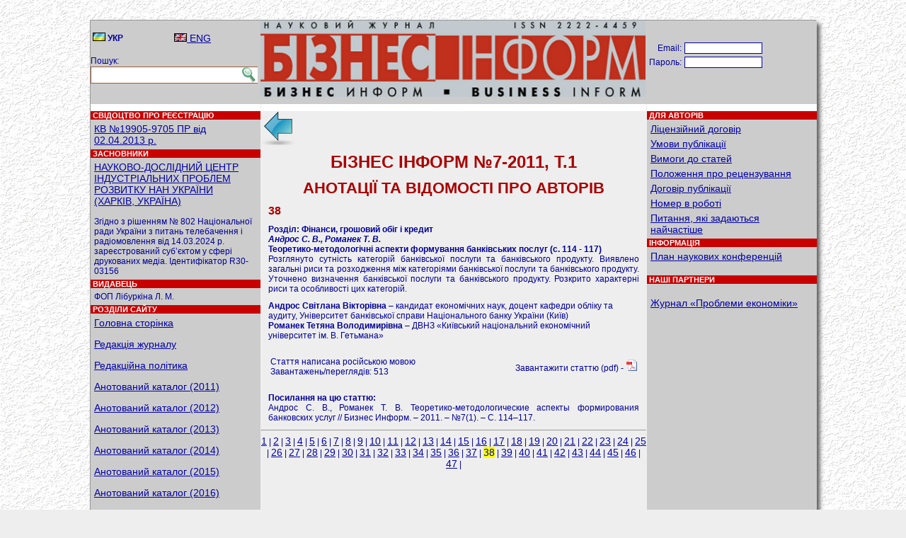

--- FILE ---
content_type: text/html; charset=UTF-8
request_url: https://business-inform.net/annotated-catalogue/?year=2011&abstract=2011_07_1&lang=ua&stqa=37
body_size: 4460
content:
<!DOCTYPE html PUBLIC "-//W3C//DTD XHTML 1.0 Transitional//EN" "http://www.w3.org/TR/xhtml1/DTD/xhtml1-transitional.dtd">
<html xmlns="http://www.w3.org/1999/xhtml" xml:lang="en-us">
<head>
<title>ЖУРНАЛ БІЗНЕС ІНФОРМ. Анотований каталог (2025)</title>
<meta http-equiv="Content-Type" content="text/html; charset=utf-8" />
<link href="../favicon.ico" rel="shortcut icon" type="image/x-icon" />
<link rel="stylesheet" type="text/css" href="../_inc/style.css" />


<style>
.fcopy {font-size: 11px; color:#ffffff;}
.fcopy:hover {font-size: 11px; color:#ffffff;}
.totdivbot {height: 20px; width:1024px; text-align: center; background-color:#CC0000; text-color:#FFFFFF; clear:both;}
.search {border:1px solid #9d5b3c; border-left:1; border-right:0; height:20px; width:208px; padding: 2px 0 0 5px;}
.search_img {border:1px solid #9d5b3c; border-left:0; border-right:0;}

.shadow2 {
-moz-box-shadow: 5px 5px 6px #555;
-webkit-box-shadow: 5px 5px 6px #555;
box-shadow: 5px 5px 6px #555;
/* For IE 8 */
-ms-filter: "progid:DXImageTransform.Microsoft.Shadow(Strength=4, Direction=135, Color='#000000')";
/* For IE 5.5 - 7 */
filter: progid:DXImageTransform.Microsoft.Shadow(Strength=4, Direction=135, Color='#000000');
}


</style>

<script type="text/javascript">

  var _gaq = _gaq || [];
  _gaq.push(['_setAccount', 'UA-31919049-1']);
  _gaq.push(['_trackPageview']);

  (function() {
    var ga = document.createElement('script'); ga.type = 'text/javascript'; ga.async = true;
    ga.src = ('https:' == document.location.protocol ? 'https://ssl' : 'http://www') + '.google-analytics.com/ga.js';
    var s = document.getElementsByTagName('script')[0]; s.parentNode.insertBefore(ga, s);
  })();

</script>

</head>


<BODY style="margin:0; padding:0; background-color:#EEEEEE; background-image: url(../_img/stucco.jpg); background-position: right bottom; background-repeat: repeat; background-attachment: scroll;"><br /><br />

<center>
<div style="width:1024px; background-color:#AAAAAA; border:1px solid #999999;" class="shadow2">
<table cellpadding="0" cellspacing="0" style="margin:0; padding:0; width:1024px; background-color:#CCCCCC;" class="txt">
<tr style="height:118px;">
<td valign="top" style="width:240px;">&nbsp;
<table style="width:232px;">
<tr>
<td style="width:33%;"><img src="../_img/ua.gif" /> <b>УКР</b></td>
<td style="width:33%;"><a href="?year=2011&abstract=2011_07_1&stqa=37&lang=en"><img src="../_img/en.gif" /> ENG</a></td>
</tr>
</table>

<br />
Пошук:<br />
<form action="../search/" method="get">
<table class="txt" cellpadding="0" cellspacing="0" style="margin-top:1px;">
<tr>
<td><input type="text" id="qq" name="qu" class="search" value="" /></td>
<td valign="bottom"><input type="image" src="../_pic/lupa.jpg" class="search_img"></td>
</tr>
</table>
</form>
</td>

<td valign="top" style="width:544px;">
<img src="../_pic/logo.jpg" style="width:544px; height:108px;">
</td>

<td valign="top" style="width:240px; text-align:center;">

			<br /><br />
			<form action="" method="post" style="margin-top:0; padding-top:0;">
			<table class="txt" style="margin-top:0; padding-top:0;">
			<tr>
				<td align="right">Email:</td>
				<td><input type="text" name="ent_log" style="width:104px; border:1px solid #0000AA; color:#0000AA; font-size:11px;" value="" />&nbsp;</td>
				<td valign="bottom"></td>
			</tr>
			<tr>
				<td align="right">Пароль:</td>
				<td><input type="password" name="ent_pas" style="width:104px; border:1px solid #0000AA; color:#0000AA; font-size:11px;" value="" />&nbsp;</td>
<!--				<td valign="bottom"><input type="image" src="../_img/door.png" alt="увійти" 
title="увійти" /></td>
-->
			<td><br /></td>
			</tr>
			</table>
			</form>

			<a href="../forgot-password/"></a> <a href="../register/"></a><br />
			</td>
</tr>

<tr>
<td valign="top" style="text-align:left;">
<img src="../_img/white-line.png" style="width:240px; height:10px;">
<p class="ph">&nbsp;СВІДОЦТВО ПРО РЕЄСТРАЦІЮ</p>
<p class="pm"><a href="../registration-certificate/">КВ №19905-9705 ПР від 02.04.2013 р.</a></p>

<p class="ph">&nbsp;ЗАСНОВНИКИ</p>
<p class="pm">
    <a href="http://ndc-ipr.org/" target="_blank">НАУКОВО-ДОСЛІДНИЙ ЦЕНТР ІНДУСТРІАЛЬНИХ ПРОБЛЕМ РОЗВИТКУ НАН УКРАЇНИ<br /> (ХАРКІВ, УКРАЇНА)</a>    <br />
    <br />
    Згідно з рішенням № 802 Національної ради України з питань телебачення і радіомовлення від 14.03.2024 р. зареєстрований суб’єктом у сфері друкованих медіа. Ідентифікатор R30-03156</p>

<p class="ph">&nbsp;ВИДАВЕЦЬ</p>
<p class="pm">ФОП Лібуркіна Л. М.</p>

<p class="ph">&nbsp;РОЗДІЛИ САЙТУ</p>
<p class="pm">
<a href="../main/">Головна сторінка</a><br /><br /><a href="../editorial-staff/">Редакція журналу</a><br /><br /><a href="../editorial-policy/">Редакційна політика</a><br /><br /><a href="../annotated-catalogue/?year=2011">Анотований каталог (2011)</a><br /><br /><a href="../annotated-catalogue/?year=2012">Анотований каталог (2012)</a><br /><br /><a href="../annotated-catalogue/?year=2013">Анотований каталог (2013)</a><br /><br /><a href="../annotated-catalogue/?year=2014">Анотований каталог (2014)</a><br /><br /><a href="../annotated-catalogue/?year=2015">Анотований каталог (2015)</a><br /><br /><a href="../annotated-catalogue/?year=2016">Анотований каталог (2016)</a><br /><br /><a href="../annotated-catalogue/?year=2017">Анотований каталог (2017)</a><br /><br /><a href="../annotated-catalogue/?year=2018">Анотований каталог (2018)</a><br /><br /><a href="../annotated-catalogue/?year=2019">Анотований каталог (2019)</a><br /><br /><a href="../annotated-catalogue/?year=2020">Анотований каталог (2020)</a><br /><br /><a href="../annotated-catalogue/?year=2021">Анотований каталог (2021)</a><br /><br /><a href="../annotated-catalogue/?year=2022">Анотований каталог (2022)</a><br /><br /><a href="../annotated-catalogue/?year=2023">Анотований каталог (2023)</a><br /><br /><a href="../annotated-catalogue/?year=2024">Анотований каталог (2024)</a><br /><br /><a href="../annotated-catalogue/?year=2025">Анотований каталог (2025)</a><br /><br /><a href="../thematic-search/">Тематичні розділи журналу</a><br /><br /><a href="../proceedings/">Матеріали наукових конференцій</a><br /><br /></p>
<br />
</td>

<td valign="top" style="background-color:#EEEEEE; padding:0 1px 1px 1px; text-align:left;">
<img src="../_img/white-line.png" style="width:544px; height:10px;"><a href="../annotated-catalogue/?year=2011"><img src="../_img/back.png" /></a><br /><h1 align="center">БІЗНЕС ІНФОРМ №7-2011, Т.1</h1><h2 align="center">АНОТАЦІЇ ТА ВІДОМОСТІ ПРО АВТОРІВ</h2>
        <h4>38</h4>
        <p align="justify"><strong>Розділ: Фінанси, грошовий обіг і кредит</strong><br /><strong><i>Андрос С. В., Романек Т. В.</i><br />Теоретико-методологічні аспекти формування банківських послуг (c. 114 - 117)</strong><br />
Розглянуто сутність категорій банківської послуги та банківського продукту. Виявлено загальні риси та розходження між категоріями банківської послуги та банківського продукту. Уточнено визначення банківської послуги та банківського продукту. Розкрито характерні риси та особливості цих категорій.<br /></p><p><b>Андрос Світлана Вікторівна</b> &ndash; кандидат економічних наук, доцент кафедри обліку та аудиту, Університет банківської справи Національного банку України (Київ)<br /><b>Романек Тетяна Володимирівна</b> &ndash; ДВНЗ «Київський національний економічний університет ім. В. Гетьмана»<br /></p><table width="100%"><tr><td align="left"><p>Стаття написана російською мовою</br>Завантажень/переглядів: 513</p></td><td align="right"><p> <p>Завантажити статтю (pdf) - <a href="../export_pdf/business-inform-2011-7_1-pages-114_117.pdf"><img src="../_img/icon_pdf.gif" /></a></p></p></td></tr></table><p align="justify"><b>Посилання на цю статтю:</b><br />Андрос С. В., Романек Т. В. Теоретико-методологические аспекты формирования банковских  услуг // Бизнес Информ. &ndash; 2011. &ndash; &#8470;7(1). &ndash; C. 114&ndash;117.</p><hr />

        <div style="text-align:center;">
        
                <a href="/annotated-catalogue/?year=2011&abstract=2011_07_1&lang=ua&stqa=0">1</a> | 
            
                <a href="/annotated-catalogue/?year=2011&abstract=2011_07_1&lang=ua&stqa=1">2</a> | 
            
                <a href="/annotated-catalogue/?year=2011&abstract=2011_07_1&lang=ua&stqa=2">3</a> | 
            
                <a href="/annotated-catalogue/?year=2011&abstract=2011_07_1&lang=ua&stqa=3">4</a> | 
            
                <a href="/annotated-catalogue/?year=2011&abstract=2011_07_1&lang=ua&stqa=4">5</a> | 
            
                <a href="/annotated-catalogue/?year=2011&abstract=2011_07_1&lang=ua&stqa=5">6</a> | 
            
                <a href="/annotated-catalogue/?year=2011&abstract=2011_07_1&lang=ua&stqa=6">7</a> | 
            
                <a href="/annotated-catalogue/?year=2011&abstract=2011_07_1&lang=ua&stqa=7">8</a> | 
            
                <a href="/annotated-catalogue/?year=2011&abstract=2011_07_1&lang=ua&stqa=8">9</a> | 
            
                <a href="/annotated-catalogue/?year=2011&abstract=2011_07_1&lang=ua&stqa=9">10</a> | 
            
                <a href="/annotated-catalogue/?year=2011&abstract=2011_07_1&lang=ua&stqa=10">11</a> | 
            
                <a href="/annotated-catalogue/?year=2011&abstract=2011_07_1&lang=ua&stqa=11">12</a> | 
            
                <a href="/annotated-catalogue/?year=2011&abstract=2011_07_1&lang=ua&stqa=12">13</a> | 
            
                <a href="/annotated-catalogue/?year=2011&abstract=2011_07_1&lang=ua&stqa=13">14</a> | 
            
                <a href="/annotated-catalogue/?year=2011&abstract=2011_07_1&lang=ua&stqa=14">15</a> | 
            
                <a href="/annotated-catalogue/?year=2011&abstract=2011_07_1&lang=ua&stqa=15">16</a> | 
            
                <a href="/annotated-catalogue/?year=2011&abstract=2011_07_1&lang=ua&stqa=16">17</a> | 
            
                <a href="/annotated-catalogue/?year=2011&abstract=2011_07_1&lang=ua&stqa=17">18</a> | 
            
                <a href="/annotated-catalogue/?year=2011&abstract=2011_07_1&lang=ua&stqa=18">19</a> | 
            
                <a href="/annotated-catalogue/?year=2011&abstract=2011_07_1&lang=ua&stqa=19">20</a> | 
            
                <a href="/annotated-catalogue/?year=2011&abstract=2011_07_1&lang=ua&stqa=20">21</a> | 
            
                <a href="/annotated-catalogue/?year=2011&abstract=2011_07_1&lang=ua&stqa=21">22</a> | 
            
                <a href="/annotated-catalogue/?year=2011&abstract=2011_07_1&lang=ua&stqa=22">23</a> | 
            
                <a href="/annotated-catalogue/?year=2011&abstract=2011_07_1&lang=ua&stqa=23">24</a> | 
            
                <a href="/annotated-catalogue/?year=2011&abstract=2011_07_1&lang=ua&stqa=24">25</a> | 
            
                <a href="/annotated-catalogue/?year=2011&abstract=2011_07_1&lang=ua&stqa=25">26</a> | 
            
                <a href="/annotated-catalogue/?year=2011&abstract=2011_07_1&lang=ua&stqa=26">27</a> | 
            
                <a href="/annotated-catalogue/?year=2011&abstract=2011_07_1&lang=ua&stqa=27">28</a> | 
            
                <a href="/annotated-catalogue/?year=2011&abstract=2011_07_1&lang=ua&stqa=28">29</a> | 
            
                <a href="/annotated-catalogue/?year=2011&abstract=2011_07_1&lang=ua&stqa=29">30</a> | 
            
                <a href="/annotated-catalogue/?year=2011&abstract=2011_07_1&lang=ua&stqa=30">31</a> | 
            
                <a href="/annotated-catalogue/?year=2011&abstract=2011_07_1&lang=ua&stqa=31">32</a> | 
            
                <a href="/annotated-catalogue/?year=2011&abstract=2011_07_1&lang=ua&stqa=32">33</a> | 
            
                <a href="/annotated-catalogue/?year=2011&abstract=2011_07_1&lang=ua&stqa=33">34</a> | 
            
                <a href="/annotated-catalogue/?year=2011&abstract=2011_07_1&lang=ua&stqa=34">35</a> | 
            
                <a href="/annotated-catalogue/?year=2011&abstract=2011_07_1&lang=ua&stqa=35">36</a> | 
            
                <a href="/annotated-catalogue/?year=2011&abstract=2011_07_1&lang=ua&stqa=36">37</a> | 
            
                <span style="background-color:#FFFF00; font-size:14px;">38</span> | 
            
                <a href="/annotated-catalogue/?year=2011&abstract=2011_07_1&lang=ua&stqa=38">39</a> | 
            
                <a href="/annotated-catalogue/?year=2011&abstract=2011_07_1&lang=ua&stqa=39">40</a> | 
            
                <a href="/annotated-catalogue/?year=2011&abstract=2011_07_1&lang=ua&stqa=40">41</a> | 
            
                <a href="/annotated-catalogue/?year=2011&abstract=2011_07_1&lang=ua&stqa=41">42</a> | 
            
                <a href="/annotated-catalogue/?year=2011&abstract=2011_07_1&lang=ua&stqa=42">43</a> | 
            
                <a href="/annotated-catalogue/?year=2011&abstract=2011_07_1&lang=ua&stqa=43">44</a> | 
            
                <a href="/annotated-catalogue/?year=2011&abstract=2011_07_1&lang=ua&stqa=44">45</a> | 
            
                <a href="/annotated-catalogue/?year=2011&abstract=2011_07_1&lang=ua&stqa=45">46</a> | 
            
                <a href="/annotated-catalogue/?year=2011&abstract=2011_07_1&lang=ua&stqa=46">47</a> | 
            
        </div>
        
</td>

<td valign="top" style="width:240px; text-align:left;">
<img src="../_img/white-line.png" style="width:240px; height:10px;">

	<p class="ph">&nbsp;ДЛЯ АВТОРІВ</p>
	<p class="pm"><a href="../for-authors/?p=1">Ліцензійний договір</a></p>
	<p class="pm"><a href="../for-authors/?p=2">Умови публікації</a></p>
	<p class="pm"><a href="../for-authors/?p=3">Вимоги до статей</a></p>
	<p class="pm"><a href="../for-authors/?p=4">Положення про рецензування</a></p>
	<p class="pm"><a href="../for-authors/?p=5">Договір публікації</a></p>
	<p class="pm"><a href="../for-authors/?p=6">Номер в роботі</a></p>
	<p class="pm"><a href="../for-authors/?p=7">Питання, які задаються найчастіше</a></p>
<p class="ph">&nbsp;ІНФОРМАЦІЯ</p>
	<p class="pm"><a href="">План наукових конференцій</a></p><br />
	<p class="ph">&nbsp;НАШІ ПАРТНЕРИ</p>
	<p class="pm"><!--
<a href="../no-such/">Журнал «Проблеми економіки»</a>
-->
<br />
<a href="http://www.problecon.com" target="_blank">Журнал «Проблеми економіки» </a>
<!--
<br /><br />
<a href="http://konfecon.com.ua/" target="_blank">Сайт наукових конференцій НДЦ ІПР НАНУ</a>
-->
<!--
<br /><br />
<a href="https://businessperspectives.org/journals/economics-of-development#ua-general-information" target="_blank">Журнал «Економіка розвитку» </a>
-->

</p>

</td>
</tr>

<tr>
<td style="background-color:#C80000;"><font class="fcopy">&nbsp; &copy; Business Inform, 1992 - 2026</font></td>
<td style="background-color:#C80000; text-align:center;"><font class="fcopy">Матеріали на сайті розміщені на умовах ліцензії Creative Commons Attribution 4.0 International CC BY-SA.</font></td>
<td style="background-color:#C80000; text-align:center;"><font class="fcopy"><a class="fcopy" href="/cdn-cgi/l/email-protection#1961466b706f7c6b5974787075376b6c">Написати вебмастеру</a></font></td>
</tr>
</table>
</div>
</center>

<center><img src="../_img/comby.gif" style="position:relative; text-align:center; bottom:5px;" /><br/>
<br /><br />
<script data-cfasync="false" src="/cdn-cgi/scripts/5c5dd728/cloudflare-static/email-decode.min.js"></script><script defer src="https://static.cloudflareinsights.com/beacon.min.js/vcd15cbe7772f49c399c6a5babf22c1241717689176015" integrity="sha512-ZpsOmlRQV6y907TI0dKBHq9Md29nnaEIPlkf84rnaERnq6zvWvPUqr2ft8M1aS28oN72PdrCzSjY4U6VaAw1EQ==" data-cf-beacon='{"version":"2024.11.0","token":"42c9cb0a5e10446a933fc1f815bb30bb","r":1,"server_timing":{"name":{"cfCacheStatus":true,"cfEdge":true,"cfExtPri":true,"cfL4":true,"cfOrigin":true,"cfSpeedBrain":true},"location_startswith":null}}' crossorigin="anonymous"></script>
</BODY></HTML>
